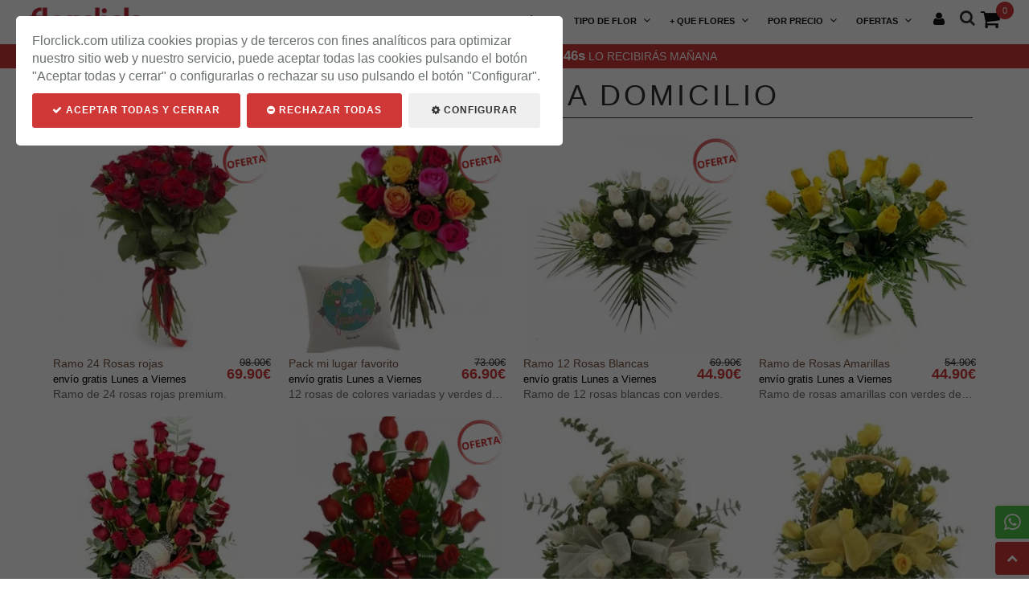

--- FILE ---
content_type: text/html; charset=UTF-8
request_url: https://www.florclick.com/floristeria-domicilio/tipo-flor/rosas
body_size: 11222
content:
<!DOCTYPE html>
<html lang="es">
<head>

	<meta charset="utf-8">
	<meta http-equiv="X-UA-Compatible" content="IE=edge">
	<meta name="viewport" content="width=device-width, initial-scale=1, maximum-scale=1" />

    
    <title> Floristería a domicilio con Ramos de Rosas. Florclick.com</title>
    <meta name="description" content=" Enviar un ramo de Rosas rojas a domicilio con la florister&iacute;a a domicilio FlorClick.com . Gran variedad de rosas de colores frescas y de calidad para enviar a domicilio">
    
    <link rel="shortcut icon" href="https://www.florclick.com/images/favicon.ico">
	<link rel="canonical" href="https://www.florclick.com/floristeria-domicilio/tipo-flor/rosas">
	
	<!-- <link rel="stylesheet preload" as="style" href="https://fonts.googleapis.com/css?family=Montserrat:400,700">
	<link rel="stylesheet preload" as="style" href="https://fonts.googleapis.com/css?family=Hind:400,500,600,700,300">
	<link rel="stylesheet preload" as="style" href="https://fonts.googleapis.com/css?family=Open+Sans:400,300,800,700,600">
	<link rel="stylesheet preload" as="style" href="https://fonts.googleapis.com/css?family=Raleway:100,300,600,700,800"> -->

	<link rel="preload" as="font" type="font/woff2" crossorigin href="https://www.florclick.com/build/fonts/fontawesome-webfont.woff2?v=4.4.0">
	
	<link rel="preload stylesheet" href="https://www.florclick.com/build/css/florclick-b68803d07e.css" as="style">

	<script>(function(w,d,s,l,i){w[l]=w[l]||[];w[l].push({'gtm.start':
new Date().getTime(),event:'gtm.js'});var f=d.getElementsByTagName(s)[0],
j=d.createElement(s),dl=l!='dataLayer'?'&l='+l:'';j.async=true;j.src=
'https://www.googletagmanager.com/gtm.js?id='+i+dl;f.parentNode.insertBefore(j,f);
})(window,document,'script','dataLayer','GTM-PV8PJCW');</script>


<script async src="https://www.googletagmanager.com/gtag/js?id=G-6Q7ZD5DDVK"></script>
<script>
    window.dataLayer = window.dataLayer || [];
    function gtag(){ dataLayer.push(arguments); }

    gtag("consent", "default", {
        analytics_storage: "denied",
        ad_storage: "denied",
        ad_user_data: "denied",
        ad_personalization: "denied",
        wait_for_update: 2000 // milliseconds
    });

    gtag('js', new Date());
    gtag('config', 'G-6Q7ZD5DDVK'); /* UA-37726958-1 */
    gtag('config', 'AW-1027549378');

    
        gtag('event', 'view_item_list', {"items":[{"item_id":1,"item_name":"Ramo 24 Rosas rojas","price":"69.90","currency":"EUR"},{"item_id":779,"item_name":"Pack mi lugar favorito ","price":"66.90","currency":"EUR"},{"item_id":15,"item_name":"Ramo 12 Rosas Blancas","price":"44.90","currency":"EUR"},{"item_id":17,"item_name":"Ramo de Rosas Amarillas","price":"44.90","currency":"EUR"},{"item_id":276,"item_name":"Centro 50 Rosas Rojas","price":"137.90","currency":"EUR"},{"item_id":30,"item_name":"Cesta 18 Rosas Rojas","price":"64.90","currency":"EUR"},{"item_id":31,"item_name":"Cesta 18 Rosas Blancas","price":"69.90","currency":"EUR"},{"item_id":33,"item_name":"Cesta 18 Rosas Amarillas","price":"64.90","currency":"EUR"},{"item_id":289,"item_name":"Caja P\u00e9talos Rojos ","price":"4.90","currency":"EUR"},{"item_id":34,"item_name":"Cesta 18 Rosas Rosa","price":"64.90","currency":"EUR"},{"item_id":290,"item_name":"Caja P\u00e9talos colores","price":"4.90","currency":"EUR"},{"item_id":299,"item_name":"Cesta 25 Rosas Variadas","price":"82.90","currency":"EUR"},{"item_id":812,"item_name":"Ramo Rosa Lilium ","price":"39.90","currency":"EUR"},{"item_id":302,"item_name":"Cesta Noruega","price":"53.90","currency":"EUR"},{"item_id":69,"item_name":"Cesta Pureza","price":"53.90","currency":"EUR"},{"item_id":353,"item_name":"Centro 12 Rosas Blancas","price":"60.90","currency":"EUR"},{"item_id":375,"item_name":"Ramo 24 Rosas Variadas","price":"71.90","currency":"EUR"},{"item_id":377,"item_name":"Capazo de Rosas Rojas","price":"49.90","currency":"EUR"},{"item_id":236,"item_name":"Centro 12 Rosas Rojas","price":"47.90","currency":"EUR"},{"item_id":304,"item_name":"Bouquet 18 rosas rojas","price":"59.90","currency":"EUR"},{"item_id":188,"item_name":"Ramo 12 Rosas Rojas","price":"44.90","currency":"EUR"},{"item_id":11,"item_name":"Ramo 6 Rosas Rojas","price":"34.90","currency":"EUR"},{"item_id":179,"item_name":"Ramo Dulzon","price":"45.90","currency":"EUR"},{"item_id":283,"item_name":"Pack Total","price":"55.90","currency":"EUR"},{"item_id":316,"item_name":"Aqua Dulce","price":"43.90","currency":"EUR"},{"item_id":350,"item_name":"Ramo  12 Rosas Variadas","price":"69.90","currency":"EUR"},{"item_id":184,"item_name":"Pack Amor","price":"52.90","currency":"EUR"},{"item_id":474,"item_name":"Bouquet 6 Rosas Blancas","price":"32.90","currency":"EUR"},{"item_id":3,"item_name":"Ramo 3 Rosas Rojas","price":"29.90","currency":"EUR"},{"item_id":24,"item_name":"Ramo Silvestre","price":"44.90","currency":"EUR"},{"item_id":80,"item_name":"Ramo Fantas\u00eda","price":"39.90","currency":"EUR"},{"item_id":82,"item_name":"Ramo White","price":"39.90","currency":"EUR"}],"item_list_name":"Rosas","item_list_id":47});
    
    
    
</script>	
</head>
<body class="wide no-page-loader">

	<!-- SERSEO Google Tag Manager (noscript) -->
<noscript><iframe src="https://www.googletagmanager.com/ns.html?id=GTM-PV8PJCW" height="0" width="0" style="display:none;visibility:hidden"></iframe></noscript>
<!-- End SERSEO Google Tag Manager (noscript) -->	<!-- connectif -->

<script async id="__cn_generic_script__49033118-e6f4-487f-9c00-edb8b3899d51">
    !function(e){
        function t(){
            if(!e.querySelector("#__cn_client_script_49033118-e6f4-487f-9c00-edb8b3899d51")){
                var t=e.createElement("script");
                t.setAttribute("src","https://cdn.connectif.cloud/eu1/client-script/49033118-e6f4-487f-9c00-edb8b3899d51");
                e.body.appendChild(t);
            }
        }
        "complete" === e.readyState || "interactive" === e.readyState ? t() : e.addEventListener("DOMContentLoaded", t);
    }(document);
</script>






<!-- fin connectif -->
	<div class="wrapper main-wrapper">

		<!-- <div id="topbar" class="topbar-fullwidth">
			<div class="container">

				<div id="logo"><a href="https://www.florclick.com" class="logo" title="Florclick"><img src="https://www.florclick.com/images/logo.png" alt="Florclick"></a></div>

								<div class="topbar-dropdown hidden-xs float-right cuenta_atras">
					Si haces tu pedido antes de					<span id="cuenta_atras">10h : 47m : 51s</span>
					lo recibirás mañana				</div>
				
				<div class="topbar-dropdown hidden-xs hidden-sm">
					<div class="title"><a onclick="$('#buscador').modal('show');" title="Buscar"><i class="ico buscar"></i><br/>Buscar</a></div>
				</div>
				<div class="topbar-dropdown hidden-xs hidden-sm hidden-md">
					<div class="title"><a href="https://www.florclick.com/ayuda" title="Ayuda"><i class="ico ayuda"></i><br/>Ayuda</a></div>
				</div>
				<div class="topbar-dropdown hidden-xs hidden-sm">
					<div class="title"><a href="https://www.florclick.com/contacto" title="Contacto"><i class="ico movil"></i> <i class="ico whatsapp"></i><br/>691 430 679</a></div>
				</div>
				<div class="topbar-dropdown hidden-xs hidden-sm hidden-md">
					<div class="title"><a href="https://www.florclick.com/contacto" title="Horario"><i class="ico horario"></i><br/>09h-14H </a></div>
				</div>
				<div class="topbar-dropdown hidden-xs hidden-sm">
					<div class="title"><a href="https://www.florclick.com/mi-cuenta" title="Mi cuenta"><i class="ico usuario"></i><br/>Inicio/Registro</a></div>
				</div>

			</div>
		</div> -->
		
		<header id="header" class="header-fullwidth header-static">
			<div id="header-wrap">
				<div class="container">
								<div class="float-right cuenta_atras">
				Si haces tu pedido antes de					<span id="cuenta_atras">10h : 47m : 51s</span>
					lo recibirás mañana				</div>
								<div id="logo"><a href="https://www.florclick.com" class="logo" title="Florclick"><img src="https://www.florclick.com/images/logo.png" alt="Florclick"></a></div>
										<div class="nav-main-menu-responsive">
												
						<button class="lines-button x"><span class="lines"></span></button>		
						<div id="shopping-cart">
							<span class="shopping-cart-items">0</span>
							<a onclick="viewShopCart(true)" title="Mi carrito"><i class="fa fa-shopping-cart"></i></a>							
						</div>
						<button class="extra" onclick="$('#buscador').modal('show');" value="Buscar"><i class="fa fa-search"></i></button>
					</div>
					
					<div class="navbar-collapse collapse main-menu-collapse navigation-wrap">
						<div class="container">
							<nav id="mainMenu" class="main-menu mega-menu pull-right">
								<ul class="main-menu nav nav-pills">
									<!-- <li class="visible-xs"><a href="https://www.florclick.com" title="Inicio">Inicio</a></li> -->

									
									                                    
                                    										<li><a href="https://www.florclick.com/floristeria-domicilio/packs-envio-flores-domicilio">Packs</a></li>
                                                                        <li class="dropdown ">
										<a class=" m-0" href="https://www.florclick.com/floristeria-domicilio/flores">Flores a domicilio <i class="fa fa-angle-down"></i></a>
										<ul class="dropdown-menu">
											                                            <li><a href="https://www.florclick.com/floristeria-domicilio/flores/mas-vendidos">Más vendidos</a></li>
                                                                                        <li><a href="https://www.florclick.com/floristeria-domicilio/flores/bouquets-y-ramos">Bouquets y Ramos</a></li>
                                                                                        <li><a href="https://www.florclick.com/floristeria-domicilio/flores/cajas-regalo">Cajas Regalo</a></li>
                                                                                        <li><a href="https://www.florclick.com/floristeria-domicilio/flores/centros-de-flores">Centros de Flores</a></li>
                                                                                        <li><a href="https://www.florclick.com/floristeria-domicilio/flores/cestas-de-flores">Cestas de Flores</a></li>
                                                                                        <li><a href="https://www.florclick.com/floristeria-domicilio/flores/flores-preservadas">Flores Preservadas</a></li>
                                            										</ul>
									</li>
                                                                        <li class="dropdown ">
										<a class=" m-0" href="https://www.florclick.com/floristeria-domicilio/plantas">Plantas <i class="fa fa-angle-down"></i></a>
										<ul class="dropdown-menu">
											                                            <li><a href="https://www.florclick.com/floristeria-domicilio/plantas/mas-vendidos">Más vendidas</a></li>
                                                                                        <li><a href="https://www.florclick.com/floristeria-domicilio/plantas/orquideas-planta">Orquídeas</a></li>
                                                                                        <li><a href="https://www.florclick.com/floristeria-domicilio/plantas/plantas-con-flores">Plantas con Flores</a></li>
                                                                                        <li><a href="https://www.florclick.com/floristeria-domicilio/plantas/plantas-verdes">Plantas Verdes</a></li>
                                            										</ul>
									</li>
                                                                        <li class="dropdown ">
										<a class=" m-0" href="https://www.florclick.com/floristeria-domicilio/ocasion">Ocasión <i class="fa fa-angle-down"></i></a>
										<ul class="dropdown-menu">
											                                            <li><a href="https://www.florclick.com/floristeria-domicilio/ocasion/san-valentin">San Valentín</a></li>
                                                                                        <li><a href="https://www.florclick.com/floristeria-domicilio/ocasion/agradecimientos">Agradecimientos</a></li>
                                                                                        <li><a href="https://www.florclick.com/floristeria-domicilio/ocasion/amor">Amor</a></li>
                                                                                        <li><a href="https://www.florclick.com/floristeria-domicilio/ocasion/boda">Boda</a></li>
                                                                                        <li><a href="https://www.florclick.com/floristeria-domicilio/ocasion/mejorate-pronto">Mejórate Pronto</a></li>
                                                                                        <li><a href="https://www.florclick.com/floristeria-domicilio/ocasion/lo-siento">Lo Siento...</a></li>
                                                                                        <li><a href="https://www.florclick.com/floristeria-domicilio/ocasion/condolencias">Condolencias</a></li>
                                                                                        <li><a href="https://www.florclick.com/floristeria-domicilio/ocasion/nacimiento">Nacimiento</a></li>
                                                                                        <li><a href="https://www.florclick.com/floristeria-domicilio/ocasion/para-el">Para Él</a></li>
                                                                                        <li><a href="https://www.florclick.com/floristeria-domicilio/ocasion/regalos-corporativos">Regalos Corporativos</a></li>
                                            										</ul>
									</li>
                                                                        <li class="dropdown ">
										<a class=" m-0" href="https://www.florclick.com/floristeria-domicilio/tipo-flor">TIpo de Flor <i class="fa fa-angle-down"></i></a>
										<ul class="dropdown-menu">
											                                            <li><a href="https://www.florclick.com/floristeria-domicilio/tipo-flor/tulipanes">Tulipanes</a></li>
                                                                                        <li><a href="https://www.florclick.com/floristeria-domicilio/tipo-flor/rosas">Rosas</a></li>
                                                                                        <li><a href="https://www.florclick.com/floristeria-domicilio/tipo-flor/silvestre">Silvestre</a></li>
                                                                                        <li><a href="https://www.florclick.com/floristeria-domicilio/tipo-flor/margaritas">Margaritas</a></li>
                                                                                        <li><a href="https://www.florclick.com/floristeria-domicilio/tipo-flor/gerberas">Gerberas</a></li>
                                                                                        <li><a href="https://www.florclick.com/floristeria-domicilio/tipo-flor/lirios">Liliums</a></li>
                                                                                        <li><a href="https://www.florclick.com/floristeria-domicilio/tipo-flor/orquideas">Orquideas</a></li>
                                            										</ul>
									</li>
                                                                        <li class="dropdown ">
										<a class=" m-0" href="https://www.florclick.com/floristeria-domicilio/mas-que-flores">+ Que Flores <i class="fa fa-angle-down"></i></a>
										<ul class="dropdown-menu">
											                                            <li><a href="https://www.florclick.com/floristeria-domicilio/mas-que-flores/mas-vendidos">Más vendidos</a></li>
                                                                                        <li><a href="https://www.florclick.com/floristeria-domicilio/mas-que-flores/bombones">Bombones</a></li>
                                                                                        <li><a href="https://www.florclick.com/floristeria-domicilio/mas-que-flores/peluches">Peluches</a></li>
                                                                                        <li><a href="https://www.florclick.com/floristeria-domicilio/mas-que-flores/tartas-de-panales">Tartas de Pañales</a></li>
                                                                                        <li><a href="https://www.florclick.com/floristeria-domicilio/mas-que-flores/tazas">Tazas</a></li>
                                                                                        <li><a href="https://www.florclick.com/floristeria-domicilio/mas-que-flores/cojines">Cojines</a></li>
                                            										</ul>
									</li>
                                                                        <li class="dropdown hidden-md">
										<a class=" m-0" href="#">Por Precio <i class="fa fa-angle-down"></i></a>
										<ul class="dropdown-menu">
											                                            <li><a href="https://www.florclick.com/floristeria-domicilio/por-precio/menos-de-12-euros">Menos de 12€</a></li>
                                                                                        <li><a href="https://www.florclick.com/floristeria-domicilio/por-precio/de-20-euros-a-30-euros">De 20€ a 30€</a></li>
                                                                                        <li><a href="https://www.florclick.com/floristeria-domicilio/por-precio/de-30-euros-a-45-euros">De 30€ a 45€</a></li>
                                                                                        <li><a href="https://www.florclick.com/floristeria-domicilio/por-precio/de-45-euros-a-60-euros">De 45€ a 60€</a></li>
                                                                                        <li><a href="https://www.florclick.com/floristeria-domicilio/por-precio/mas-de-60-euros">Más de 60€</a></li>
                                            										</ul>
									</li>
                                                                        <li class="dropdown ">
										<a class=" m-0" href="https://www.florclick.com/floristeria-domicilio/ofertas_especiales">Ofertas <i class="fa fa-angle-down"></i></a>
										<ul class="dropdown-menu">
											                                            <li><a href="https://www.florclick.com/floristeria-domicilio/ofertas_especiales/ofertas">OFERTAS</a></li>
                                            										</ul>
									</li>
                                    
									<li class="visible-xs" ><a href="https://www.florclick.com/mi-cuenta">Inicio/Registro</a></li>
									<!-- <li class="visible-xs"><a href="tel:">¿Dudas? ¡Llámanos! <i class="fa fa-phone"></i></a></li>
									<li class="visible-xs"><a href="https://www.florclick.com/contacto">Contacto</a></li> -->
									<li class="hidden-sm hidden-xs" >
										
											<a href="https://www.florclick.com/mi-cuenta"><i style="font-size:18px" class="fa fa-user"></i></a>
										
									</li>
									<li class="hidden-sm hidden-xs" id="buscar" onclick="$('#buscador').modal('show');"><i class="fa fa-search"></i></li>
									<li class="hidden-sm hidden-xs">
										<div id="shopping-cart">
											<span class="shopping-cart-items">0</span>
											<a onclick="viewShopCart(true)"><i class="fa fa-shopping-cart"></i></a>
										</div>
									</li>

								</ul>
								<div class="clear"></div>
							</nav>
						</div>
					</div>
					<!--END: NAVIGATION-->
				</div>
			</div>
		</header>
		<!-- END: HEADER -->
		<div id="carrito-home">
			<div class="title-shopcart ">
				Mi carrito				<button type="button" onclick="viewShopCart(false)" class="float-right btn-white rounded btn btn-xs">Seguir comprando</button>
			</div>
			<div class="shopcart-contents">
				
			</div>
		</div>

		<div class="modal fade" id="buscador" tabindex="-1" role="modal" aria-hidden="true">
			<div class="modal-dialog modal-lg">
				<div class="modal-content">

					<div class="modal-body">

						<button aria-hidden="true" data-dismiss="modal" class="close" type="button">×</button>
						<p class="modal-title buscar">Encuentra tus flores</p>

						<form action="https://www.florclick.com/floristeria-domicilio/resultados-busqueda" method="post" onsubmit="return validar_busqueda(this)">
							<input type="hidden" name="_token" value="RTUxW1TaTTDboD02FJt7yiLZDQCt7I8LzjHNwDAf">
							<div class="input-group">
								<input type="text" class="form-control buscar" name="buscar">
								<span class="input-group-btn"><button type="submit" class="btn btn-primary btn-florclick m-r-0"><i class="fa fa-search"></i></button></span>
								<input type="submit" class="display_none" value="app.buscar">
							</div>
						</form>

					</div>
				</div>
			</div>
		</div>

		

<!-- <div class="container-fluid titulo test" style="background-image: url('https://www.florclick.com/menus/tipo-flor-5f6c738363bc9.jpg')">
	<div class="row text-center">
		<div class="page-title col-md-12">
			<h1>RAMOS DE ROSAS A DOMICILIO</h1>
					</div>
	</div>
</div> -->


<section>

	<div class="container">

		<h1 class="subcategoria_h2 text-center">RAMOS DE ROSAS A DOMICILIO</h1>

		<!--Product list-->
		<div class="shop mosaico una-columna">
			<div class="row">

								<div class="col-md-3   col-xs-6">
	<div class="product mosaico" onclick="document.location.href='https://www.florclick.com/floristeria-domicilio/ramo-24-rosas-rojas.html'" id="producto_1">
		<div class="product-image">
						<a href="https://www.florclick.com/floristeria-domicilio/ramo-24-rosas-rojas.html" title="">
				<picture>
					<source type="image/webp" srcset="https://www.florclick.com/productos/ramo-24-rosas-rojas-275-fit-618b698b2ca8d.jpg.webp"> 
					<img loading="lazy" alt="Ramo 24 Rosas rojas" src="https://www.florclick.com/productos/ramo-24-rosas-rojas-275-fit-618b698b2ca8d.jpg">
				</picture>
			</a>
						 <div class="badges">
			
								<span class="oferta">Oferta</span>
								<!-- 				<span class="portes_gratis">Portes gratis</span>
				 -->
			</div> 
		</div>
		<div class="product-description-2 p-0">
			<div class="row m-0 p-0">
				
				<div class="col-xs-9 m-0 p-0 ">
					<div class="p-title ">Ramo 24 Rosas rojas</div>
					
					<div class="p-envio ">envío gratis Lunes a Viernes</div>					
				</div>
				<div class="col-xs-3 text-right p-0">
					<div class="p-recomendado">98.00€</div>					<div class="p-price">69.90€</div>
					
				</div>
			</div>
			<div class="col-xs-12  p-0 p-description truncate hidden-xs">
				Ramo de 24 rosas rojas premium.			</div>
		
		</div>
		
	</div>
	<div class="cn_product_searched" style="display:none;">
    <span class="url">{{ \URL::action('Front\Catalogo@getProducto', ['slug_producto' => $producto->slug]) }}</span>
    <span class="product_id">{{ $producto->id }}</span>
	<span class="name">{{ $producto->nombre }}</span>
	<span class="unit_price">{{ $producto->pvp() }}</span>
</div></div>
												<div class="col-md-3   col-xs-6">
	<div class="product mosaico" onclick="document.location.href='https://www.florclick.com/floristeria-domicilio/pack-mi-lugar-favorito.html'" id="producto_779">
		<div class="product-image">
						<a href="https://www.florclick.com/floristeria-domicilio/pack-mi-lugar-favorito.html" title="">
				<picture>
					<source type="image/webp" srcset="https://www.florclick.com/productos/pack-mi-lugar-favorito-275-fit-5ff2c41049a7f.jpg.webp"> 
					<img loading="lazy" alt="Pack mi lugar favorito " src="https://www.florclick.com/productos/pack-mi-lugar-favorito-275-fit-5ff2c41049a7f.jpg">
				</picture>
			</a>
						 <div class="badges">
			
								<span class="oferta">Oferta</span>
								<!-- 				<span class="portes_gratis">Portes gratis</span>
				 -->
			</div> 
		</div>
		<div class="product-description-2 p-0">
			<div class="row m-0 p-0">
				
				<div class="col-xs-9 m-0 p-0 ">
					<div class="p-title ">Pack mi lugar favorito </div>
					
					<div class="p-envio ">envío gratis Lunes a Viernes</div>					
				</div>
				<div class="col-xs-3 text-right p-0">
					<div class="p-recomendado">73.00€</div>					<div class="p-price">66.90€</div>
					
				</div>
			</div>
			<div class="col-xs-12  p-0 p-description truncate hidden-xs">
				12 rosas de colores variadas y verdes decorativo + cojín			</div>
		
		</div>
		
	</div>
	<div class="cn_product_searched" style="display:none;">
    <span class="url">{{ \URL::action('Front\Catalogo@getProducto', ['slug_producto' => $producto->slug]) }}</span>
    <span class="product_id">{{ $producto->id }}</span>
	<span class="name">{{ $producto->nombre }}</span>
	<span class="unit_price">{{ $producto->pvp() }}</span>
</div></div>
												<div class="col-md-3   col-xs-6">
	<div class="product mosaico" onclick="document.location.href='https://www.florclick.com/floristeria-domicilio/ramo-12-rosas-blancas.html'" id="producto_15">
		<div class="product-image">
						<a href="https://www.florclick.com/floristeria-domicilio/ramo-12-rosas-blancas.html" title="">
				<picture>
					<source type="image/webp" srcset="https://www.florclick.com/productos/ramo-12-rosas-blancas-275-fit-5f6c8f312b6fa.jpg.webp"> 
					<img loading="lazy" alt="Ramo 12 Rosas Blancas" src="https://www.florclick.com/productos/ramo-12-rosas-blancas-275-fit-5f6c8f312b6fa.jpg">
				</picture>
			</a>
						 <div class="badges">
			
								<span class="oferta">Oferta</span>
								<!-- 				<span class="portes_gratis">Portes gratis</span>
				 -->
			</div> 
		</div>
		<div class="product-description-2 p-0">
			<div class="row m-0 p-0">
				
				<div class="col-xs-9 m-0 p-0 ">
					<div class="p-title ">Ramo 12 Rosas Blancas</div>
					
					<div class="p-envio ">envío gratis Lunes a Viernes</div>					
				</div>
				<div class="col-xs-3 text-right p-0">
					<div class="p-recomendado">69.90€</div>					<div class="p-price">44.90€</div>
					
				</div>
			</div>
			<div class="col-xs-12  p-0 p-description truncate hidden-xs">
				Ramo de 12 rosas blancas con verdes.			</div>
		
		</div>
		
	</div>
	<div class="cn_product_searched" style="display:none;">
    <span class="url">{{ \URL::action('Front\Catalogo@getProducto', ['slug_producto' => $producto->slug]) }}</span>
    <span class="product_id">{{ $producto->id }}</span>
	<span class="name">{{ $producto->nombre }}</span>
	<span class="unit_price">{{ $producto->pvp() }}</span>
</div></div>
												<div class="col-md-3   col-xs-6">
	<div class="product mosaico" onclick="document.location.href='https://www.florclick.com/floristeria-domicilio/ramo-de-12-rosas-amarillas.html'" id="producto_17">
		<div class="product-image">
						<a href="https://www.florclick.com/floristeria-domicilio/ramo-de-12-rosas-amarillas.html" title="">
				<picture>
					<source type="image/webp" srcset="https://www.florclick.com/productos/ramo-de-12-rosas-amarillas-275-fit-5ff985ae64524.jpg.webp"> 
					<img loading="lazy" alt="Ramo de Rosas Amarillas" src="https://www.florclick.com/productos/ramo-de-12-rosas-amarillas-275-fit-5ff985ae64524.jpg">
				</picture>
			</a>
						 <div class="badges">
			
								<!-- 				<span class="portes_gratis">Portes gratis</span>
				 -->
			</div> 
		</div>
		<div class="product-description-2 p-0">
			<div class="row m-0 p-0">
				
				<div class="col-xs-9 m-0 p-0 ">
					<div class="p-title ">Ramo de Rosas Amarillas</div>
					
					<div class="p-envio ">envío gratis Lunes a Viernes</div>					
				</div>
				<div class="col-xs-3 text-right p-0">
					<div class="p-recomendado">54.90€</div>					<div class="p-price">44.90€</div>
					
				</div>
			</div>
			<div class="col-xs-12  p-0 p-description truncate hidden-xs">
				Ramo de rosas amarillas con verdes decorativos.			</div>
		
		</div>
		
	</div>
	<div class="cn_product_searched" style="display:none;">
    <span class="url">{{ \URL::action('Front\Catalogo@getProducto', ['slug_producto' => $producto->slug]) }}</span>
    <span class="product_id">{{ $producto->id }}</span>
	<span class="name">{{ $producto->nombre }}</span>
	<span class="unit_price">{{ $producto->pvp() }}</span>
</div></div>
				</div><div class="row">								<div class="col-md-3   col-xs-6">
	<div class="product mosaico" onclick="document.location.href='https://www.florclick.com/floristeria-domicilio/centro-50-rosas-rojas.html'" id="producto_276">
		<div class="product-image">
						<a href="https://www.florclick.com/floristeria-domicilio/centro-50-rosas-rojas.html" title="">
				<picture>
					<source type="image/webp" srcset="https://www.florclick.com/productos/centro-50-rosas-rojas-275-fit-6017d9660af5e.jpg.webp"> 
					<img loading="lazy" alt="Centro 50 Rosas Rojas" src="https://www.florclick.com/productos/centro-50-rosas-rojas-275-fit-6017d9660af5e.jpg">
				</picture>
			</a>
						 <div class="badges">
			
								<!-- 				<span class="portes_gratis">Portes gratis</span>
				 -->
			</div> 
		</div>
		<div class="product-description-2 p-0">
			<div class="row m-0 p-0">
				
				<div class="col-xs-9 m-0 p-0 ">
					<div class="p-title ">Centro 50 Rosas Rojas</div>
					
					<div class="p-envio ">envío gratis Lunes a Viernes</div>					
				</div>
				<div class="col-xs-3 text-right p-0">
					<div class="p-recomendado">200.00€</div>					<div class="p-price">137.90€</div>
					
				</div>
			</div>
			<div class="col-xs-12  p-0 p-description truncate hidden-xs">
				Centro de 50 rosas rojas en elegante diseño piramidal.			</div>
		
		</div>
		
	</div>
	<div class="cn_product_searched" style="display:none;">
    <span class="url">{{ \URL::action('Front\Catalogo@getProducto', ['slug_producto' => $producto->slug]) }}</span>
    <span class="product_id">{{ $producto->id }}</span>
	<span class="name">{{ $producto->nombre }}</span>
	<span class="unit_price">{{ $producto->pvp() }}</span>
</div></div>
												<div class="col-md-3   col-xs-6">
	<div class="product mosaico" onclick="document.location.href='https://www.florclick.com/floristeria-domicilio/cesta-18-rosas-rojas.html'" id="producto_30">
		<div class="product-image">
						<a href="https://www.florclick.com/floristeria-domicilio/cesta-18-rosas-rojas.html" title="">
				<picture>
					<source type="image/webp" srcset="https://www.florclick.com/productos/cesta-18-rosas-rojas-275-fit-5f6c8f321fd9d.jpg.webp"> 
					<img loading="lazy" alt="Cesta 18 Rosas Rojas" src="https://www.florclick.com/productos/cesta-18-rosas-rojas-275-fit-5f6c8f321fd9d.jpg">
				</picture>
			</a>
						 <div class="badges">
			
								<span class="oferta">Oferta</span>
								<!-- 				<span class="portes_gratis">Portes gratis</span>
				 -->
			</div> 
		</div>
		<div class="product-description-2 p-0">
			<div class="row m-0 p-0">
				
				<div class="col-xs-9 m-0 p-0 ">
					<div class="p-title ">Cesta 18 Rosas Rojas</div>
					
					<div class="p-envio ">envío gratis Lunes a Viernes</div>					
				</div>
				<div class="col-xs-3 text-right p-0">
					<div class="p-recomendado">89.90€</div>					<div class="p-price">64.90€</div>
					
				</div>
			</div>
			<div class="col-xs-12  p-0 p-description truncate hidden-xs">
				Cesta con 18 rosas rojas frescas y verdes.			</div>
		
		</div>
		
	</div>
	<div class="cn_product_searched" style="display:none;">
    <span class="url">{{ \URL::action('Front\Catalogo@getProducto', ['slug_producto' => $producto->slug]) }}</span>
    <span class="product_id">{{ $producto->id }}</span>
	<span class="name">{{ $producto->nombre }}</span>
	<span class="unit_price">{{ $producto->pvp() }}</span>
</div></div>
												<div class="col-md-3   col-xs-6">
	<div class="product mosaico" onclick="document.location.href='https://www.florclick.com/floristeria-domicilio/cesta-18-rosas-blancas.html'" id="producto_31">
		<div class="product-image">
						<a href="https://www.florclick.com/floristeria-domicilio/cesta-18-rosas-blancas.html" title="">
				<picture>
					<source type="image/webp" srcset="https://www.florclick.com/productos/cesta-18-rosas-blancas-275-fit-5f6c8f322fdf6.jpg.webp"> 
					<img loading="lazy" alt="Cesta 18 Rosas Blancas" src="https://www.florclick.com/productos/cesta-18-rosas-blancas-275-fit-5f6c8f322fdf6.jpg">
				</picture>
			</a>
						 <div class="badges">
			
								<!-- 				<span class="portes_gratis">Portes gratis</span>
				 -->
			</div> 
		</div>
		<div class="product-description-2 p-0">
			<div class="row m-0 p-0">
				
				<div class="col-xs-9 m-0 p-0 ">
					<div class="p-title ">Cesta 18 Rosas Blancas</div>
					
					<div class="p-envio ">envío gratis Lunes a Viernes</div>					
				</div>
				<div class="col-xs-3 text-right p-0">
					<div class="p-recomendado">79.90€</div>					<div class="p-price">69.90€</div>
					
				</div>
			</div>
			<div class="col-xs-12  p-0 p-description truncate hidden-xs">
				Cesta de 18 rosas blancas con verdes decorativos.			</div>
		
		</div>
		
	</div>
	<div class="cn_product_searched" style="display:none;">
    <span class="url">{{ \URL::action('Front\Catalogo@getProducto', ['slug_producto' => $producto->slug]) }}</span>
    <span class="product_id">{{ $producto->id }}</span>
	<span class="name">{{ $producto->nombre }}</span>
	<span class="unit_price">{{ $producto->pvp() }}</span>
</div></div>
												<div class="col-md-3   col-xs-6">
	<div class="product mosaico" onclick="document.location.href='https://www.florclick.com/floristeria-domicilio/cesta-18-rosas-amarillas.html'" id="producto_33">
		<div class="product-image">
						<a href="https://www.florclick.com/floristeria-domicilio/cesta-18-rosas-amarillas.html" title="">
				<picture>
					<source type="image/webp" srcset="https://www.florclick.com/productos/cesta-18-rosas-amarillas-275-fit-5f6c8f32475ab.jpg.webp"> 
					<img loading="lazy" alt="Cesta 18 Rosas Amarillas" src="https://www.florclick.com/productos/cesta-18-rosas-amarillas-275-fit-5f6c8f32475ab.jpg">
				</picture>
			</a>
						 <div class="badges">
			
								<!-- 				<span class="portes_gratis">Portes gratis</span>
				 -->
			</div> 
		</div>
		<div class="product-description-2 p-0">
			<div class="row m-0 p-0">
				
				<div class="col-xs-9 m-0 p-0 ">
					<div class="p-title ">Cesta 18 Rosas Amarillas</div>
					
					<div class="p-envio ">envío gratis Lunes a Viernes</div>					
				</div>
				<div class="col-xs-3 text-right p-0">
					<div class="p-recomendado">79.90€</div>					<div class="p-price">64.90€</div>
					
				</div>
			</div>
			<div class="col-xs-12  p-0 p-description truncate hidden-xs">
				18 Rosas Amarillas con verdes decorativos en cesta de mimbre			</div>
		
		</div>
		
	</div>
	<div class="cn_product_searched" style="display:none;">
    <span class="url">{{ \URL::action('Front\Catalogo@getProducto', ['slug_producto' => $producto->slug]) }}</span>
    <span class="product_id">{{ $producto->id }}</span>
	<span class="name">{{ $producto->nombre }}</span>
	<span class="unit_price">{{ $producto->pvp() }}</span>
</div></div>
				</div><div class="row">								<div class="col-md-3   col-xs-6">
	<div class="product mosaico" onclick="document.location.href='https://www.florclick.com/floristeria-domicilio/caja-petalos-rojos.html'" id="producto_289">
		<div class="product-image">
						<a href="https://www.florclick.com/floristeria-domicilio/caja-petalos-rojos.html" title="">
				<picture>
					<source type="image/webp" srcset="https://www.florclick.com/productos/caja-petalos-rojos-275-fit-5f6c8f4b2e99f.jpg.webp"> 
					<img loading="lazy" alt="Caja Pétalos Rojos " src="https://www.florclick.com/productos/caja-petalos-rojos-275-fit-5f6c8f4b2e99f.jpg">
				</picture>
			</a>
						 <div class="badges">
			
								<!--  -->
			</div> 
		</div>
		<div class="product-description-2 p-0">
			<div class="row m-0 p-0">
				
				<div class="col-xs-9 m-0 p-0 ">
					<div class="p-title ">Caja Pétalos Rojos </div>
					
										
				</div>
				<div class="col-xs-3 text-right p-0">
					<div class="p-recomendado">11.00€</div>					<div class="p-price">4.90€</div>
					
				</div>
			</div>
			<div class="col-xs-12  p-0 p-description truncate hidden-xs">
				Caja de pétalos de rosa roja natural.			</div>
		
		</div>
		
	</div>
	<div class="cn_product_searched" style="display:none;">
    <span class="url">{{ \URL::action('Front\Catalogo@getProducto', ['slug_producto' => $producto->slug]) }}</span>
    <span class="product_id">{{ $producto->id }}</span>
	<span class="name">{{ $producto->nombre }}</span>
	<span class="unit_price">{{ $producto->pvp() }}</span>
</div></div>
												<div class="col-md-3   col-xs-6">
	<div class="product mosaico" onclick="document.location.href='https://www.florclick.com/floristeria-domicilio/cesta-18-rosas-rosa.html'" id="producto_34">
		<div class="product-image">
						<a href="https://www.florclick.com/floristeria-domicilio/cesta-18-rosas-rosa.html" title="">
				<picture>
					<source type="image/webp" srcset="https://www.florclick.com/productos/cesta-18-rosas-rosa-275-fit-606ee9a7ceae9.jpg.webp"> 
					<img loading="lazy" alt="Cesta 18 Rosas Rosa" src="https://www.florclick.com/productos/cesta-18-rosas-rosa-275-fit-606ee9a7ceae9.jpg">
				</picture>
			</a>
						 <div class="badges">
			
								<!-- 				<span class="portes_gratis">Portes gratis</span>
				 -->
			</div> 
		</div>
		<div class="product-description-2 p-0">
			<div class="row m-0 p-0">
				
				<div class="col-xs-9 m-0 p-0 ">
					<div class="p-title ">Cesta 18 Rosas Rosa</div>
					
					<div class="p-envio ">envío gratis Lunes a Viernes</div>					
				</div>
				<div class="col-xs-3 text-right p-0">
					<div class="p-recomendado">79.90€</div>					<div class="p-price">64.90€</div>
					
				</div>
			</div>
			<div class="col-xs-12  p-0 p-description truncate hidden-xs">
				Cesta de 18 rosas rosa con verdes decorativos.			</div>
		
		</div>
		
	</div>
	<div class="cn_product_searched" style="display:none;">
    <span class="url">{{ \URL::action('Front\Catalogo@getProducto', ['slug_producto' => $producto->slug]) }}</span>
    <span class="product_id">{{ $producto->id }}</span>
	<span class="name">{{ $producto->nombre }}</span>
	<span class="unit_price">{{ $producto->pvp() }}</span>
</div></div>
												<div class="col-md-3   col-xs-6">
	<div class="product mosaico" onclick="document.location.href='https://www.florclick.com/floristeria-domicilio/caja-petalos-colores.html'" id="producto_290">
		<div class="product-image">
						<a href="https://www.florclick.com/floristeria-domicilio/caja-petalos-colores.html" title="">
				<picture>
					<source type="image/webp" srcset="https://www.florclick.com/productos/caja-petalos-colores-275-fit-5f6c8f4b430e7.jpg.webp"> 
					<img loading="lazy" alt="Caja Pétalos colores" src="https://www.florclick.com/productos/caja-petalos-colores-275-fit-5f6c8f4b430e7.jpg">
				</picture>
			</a>
						 <div class="badges">
			
								<!--  -->
			</div> 
		</div>
		<div class="product-description-2 p-0">
			<div class="row m-0 p-0">
				
				<div class="col-xs-9 m-0 p-0 ">
					<div class="p-title ">Caja Pétalos colores</div>
					
										
				</div>
				<div class="col-xs-3 text-right p-0">
					<div class="p-recomendado">11.00€</div>					<div class="p-price">4.90€</div>
					
				</div>
			</div>
			<div class="col-xs-12  p-0 p-description truncate hidden-xs">
				Caja de pétalos naturales de colores variados.			</div>
		
		</div>
		
	</div>
	<div class="cn_product_searched" style="display:none;">
    <span class="url">{{ \URL::action('Front\Catalogo@getProducto', ['slug_producto' => $producto->slug]) }}</span>
    <span class="product_id">{{ $producto->id }}</span>
	<span class="name">{{ $producto->nombre }}</span>
	<span class="unit_price">{{ $producto->pvp() }}</span>
</div></div>
												<div class="col-md-3   col-xs-6">
	<div class="product mosaico" onclick="document.location.href='https://www.florclick.com/floristeria-domicilio/cesta-25-rosas-variadas.html'" id="producto_299">
		<div class="product-image">
						<a href="https://www.florclick.com/floristeria-domicilio/cesta-25-rosas-variadas.html" title="">
				<picture>
					<source type="image/webp" srcset="https://www.florclick.com/productos/cesta-25-rosas-variadas-275-fit-5f6c8f4bd1473.jpg.webp"> 
					<img loading="lazy" alt="Cesta 25 Rosas Variadas" src="https://www.florclick.com/productos/cesta-25-rosas-variadas-275-fit-5f6c8f4bd1473.jpg">
				</picture>
			</a>
						 <div class="badges">
			
								<!-- 				<span class="portes_gratis">Portes gratis</span>
				 -->
			</div> 
		</div>
		<div class="product-description-2 p-0">
			<div class="row m-0 p-0">
				
				<div class="col-xs-9 m-0 p-0 ">
					<div class="p-title ">Cesta 25 Rosas Variadas</div>
					
					<div class="p-envio ">envío gratis Lunes a Viernes</div>					
				</div>
				<div class="col-xs-3 text-right p-0">
					<div class="p-recomendado">95.00€</div>					<div class="p-price">82.90€</div>
					
				</div>
			</div>
			<div class="col-xs-12  p-0 p-description truncate hidden-xs">
				Cesta de 25 rosas variadas con verdes decorativos.			</div>
		
		</div>
		
	</div>
	<div class="cn_product_searched" style="display:none;">
    <span class="url">{{ \URL::action('Front\Catalogo@getProducto', ['slug_producto' => $producto->slug]) }}</span>
    <span class="product_id">{{ $producto->id }}</span>
	<span class="name">{{ $producto->nombre }}</span>
	<span class="unit_price">{{ $producto->pvp() }}</span>
</div></div>
				</div><div class="row">								<div class="col-md-3   col-xs-6">
	<div class="product mosaico" onclick="document.location.href='https://www.florclick.com/floristeria-domicilio/Ramo-rosa-lilium.html'" id="producto_812">
		<div class="product-image">
						<a href="https://www.florclick.com/floristeria-domicilio/Ramo-rosa-lilium.html" title="">
				<picture>
					<source type="image/webp" srcset="https://www.florclick.com/productos/Ramo-rosa-lilium-275-fit-60c71eb32aaa4.jpg.webp"> 
					<img loading="lazy" alt="Ramo Rosa Lilium " src="https://www.florclick.com/productos/Ramo-rosa-lilium-275-fit-60c71eb32aaa4.jpg">
				</picture>
			</a>
						 <div class="badges">
			
								<!-- 				<span class="portes_gratis">Portes gratis</span>
				 -->
			</div> 
		</div>
		<div class="product-description-2 p-0">
			<div class="row m-0 p-0">
				
				<div class="col-xs-9 m-0 p-0 ">
					<div class="p-title ">Ramo Rosa Lilium </div>
					
					<div class="p-envio ">envío gratis Lunes a Viernes</div>					
				</div>
				<div class="col-xs-3 text-right p-0">
					<div class="p-recomendado">54.90€</div>					<div class="p-price">39.90€</div>
					
				</div>
			</div>
			<div class="col-xs-12  p-0 p-description truncate hidden-xs">
				Ramo de rosas rojas y lilium blanco.

			</div>
		
		</div>
		
	</div>
	<div class="cn_product_searched" style="display:none;">
    <span class="url">{{ \URL::action('Front\Catalogo@getProducto', ['slug_producto' => $producto->slug]) }}</span>
    <span class="product_id">{{ $producto->id }}</span>
	<span class="name">{{ $producto->nombre }}</span>
	<span class="unit_price">{{ $producto->pvp() }}</span>
</div></div>
												<div class="col-md-3   col-xs-6">
	<div class="product mosaico" onclick="document.location.href='https://www.florclick.com/floristeria-domicilio/cesta-noruega.html'" id="producto_302">
		<div class="product-image">
						<a href="https://www.florclick.com/floristeria-domicilio/cesta-noruega.html" title="">
				<picture>
					<source type="image/webp" srcset="https://www.florclick.com/productos/cesta-noruega-275-fit-606edc3932ac6.jpg.webp"> 
					<img loading="lazy" alt="Cesta Noruega" src="https://www.florclick.com/productos/cesta-noruega-275-fit-606edc3932ac6.jpg">
				</picture>
			</a>
						 <div class="badges">
			
								<!-- 				<span class="portes_gratis">Portes gratis</span>
				 -->
			</div> 
		</div>
		<div class="product-description-2 p-0">
			<div class="row m-0 p-0">
				
				<div class="col-xs-9 m-0 p-0 ">
					<div class="p-title ">Cesta Noruega</div>
					
					<div class="p-envio ">envío gratis Lunes a Viernes</div>					
				</div>
				<div class="col-xs-3 text-right p-0">
					<div class="p-recomendado">69.90€</div>					<div class="p-price">53.90€</div>
					
				</div>
			</div>
			<div class="col-xs-12  p-0 p-description truncate hidden-xs">
				Cesta de flores frescas en tonos blancos y rosados.			</div>
		
		</div>
		
	</div>
	<div class="cn_product_searched" style="display:none;">
    <span class="url">{{ \URL::action('Front\Catalogo@getProducto', ['slug_producto' => $producto->slug]) }}</span>
    <span class="product_id">{{ $producto->id }}</span>
	<span class="name">{{ $producto->nombre }}</span>
	<span class="unit_price">{{ $producto->pvp() }}</span>
</div></div>
												<div class="col-md-3   col-xs-6">
	<div class="product mosaico" onclick="document.location.href='https://www.florclick.com/floristeria-domicilio/cesta-pureza.html'" id="producto_69">
		<div class="product-image">
						<a href="https://www.florclick.com/floristeria-domicilio/cesta-pureza.html" title="">
				<picture>
					<source type="image/webp" srcset="https://www.florclick.com/productos/cesta-pureza-275-fit-5f6c8f34cb684.jpg.webp"> 
					<img loading="lazy" alt="Cesta Pureza" src="https://www.florclick.com/productos/cesta-pureza-275-fit-5f6c8f34cb684.jpg">
				</picture>
			</a>
						 <div class="badges">
			
								<!-- 				<span class="portes_gratis">Portes gratis</span>
				 -->
			</div> 
		</div>
		<div class="product-description-2 p-0">
			<div class="row m-0 p-0">
				
				<div class="col-xs-9 m-0 p-0 ">
					<div class="p-title ">Cesta Pureza</div>
					
					<div class="p-envio ">envío gratis Lunes a Viernes</div>					
				</div>
				<div class="col-xs-3 text-right p-0">
					<div class="p-recomendado">64.90€</div>					<div class="p-price">53.90€</div>
					
				</div>
			</div>
			<div class="col-xs-12  p-0 p-description truncate hidden-xs">
				Cesta de flores blancas con gerberas, liliums y rosas.			</div>
		
		</div>
		
	</div>
	<div class="cn_product_searched" style="display:none;">
    <span class="url">{{ \URL::action('Front\Catalogo@getProducto', ['slug_producto' => $producto->slug]) }}</span>
    <span class="product_id">{{ $producto->id }}</span>
	<span class="name">{{ $producto->nombre }}</span>
	<span class="unit_price">{{ $producto->pvp() }}</span>
</div></div>
												<div class="col-md-3   col-xs-6">
	<div class="product mosaico" onclick="document.location.href='https://www.florclick.com/floristeria-domicilio/centro-12-rosas-blancas.html'" id="producto_353">
		<div class="product-image">
						<a href="https://www.florclick.com/floristeria-domicilio/centro-12-rosas-blancas.html" title="">
				<picture>
					<source type="image/webp" srcset="https://www.florclick.com/productos/centro-12-rosas-blancas-275-fit-609a66713f6c4.jpg.webp"> 
					<img loading="lazy" alt="Centro 12 Rosas Blancas" src="https://www.florclick.com/productos/centro-12-rosas-blancas-275-fit-609a66713f6c4.jpg">
				</picture>
			</a>
						 <div class="badges">
			
								<span class="oferta">Oferta</span>
								<!-- 				<span class="portes_gratis">Portes gratis</span>
				 -->
			</div> 
		</div>
		<div class="product-description-2 p-0">
			<div class="row m-0 p-0">
				
				<div class="col-xs-9 m-0 p-0 ">
					<div class="p-title ">Centro 12 Rosas Blancas</div>
					
					<div class="p-envio ">envío gratis Lunes a Viernes</div>					
				</div>
				<div class="col-xs-3 text-right p-0">
					<div class="p-recomendado">69.90€</div>					<div class="p-price">60.90€</div>
					
				</div>
			</div>
			<div class="col-xs-12  p-0 p-description truncate hidden-xs">
				Centro de 12 rosas blancas en diseño piramidal.			</div>
		
		</div>
		
	</div>
	<div class="cn_product_searched" style="display:none;">
    <span class="url">{{ \URL::action('Front\Catalogo@getProducto', ['slug_producto' => $producto->slug]) }}</span>
    <span class="product_id">{{ $producto->id }}</span>
	<span class="name">{{ $producto->nombre }}</span>
	<span class="unit_price">{{ $producto->pvp() }}</span>
</div></div>
				</div><div class="row">								<div class="col-md-3   col-xs-6">
	<div class="product mosaico" onclick="document.location.href='https://www.florclick.com/floristeria-domicilio/ramo-24-rosas-variadas.html'" id="producto_375">
		<div class="product-image">
						<a href="https://www.florclick.com/floristeria-domicilio/ramo-24-rosas-variadas.html" title="">
				<picture>
					<source type="image/webp" srcset="https://www.florclick.com/productos/ramo-24-rosas-variadas-275-fit-5f6c8f524a49d.jpg.webp"> 
					<img loading="lazy" alt="Ramo 24 Rosas Variadas" src="https://www.florclick.com/productos/ramo-24-rosas-variadas-275-fit-5f6c8f524a49d.jpg">
				</picture>
			</a>
						 <div class="badges">
			
								<!-- 				<span class="portes_gratis">Portes gratis</span>
				 -->
			</div> 
		</div>
		<div class="product-description-2 p-0">
			<div class="row m-0 p-0">
				
				<div class="col-xs-9 m-0 p-0 ">
					<div class="p-title ">Ramo 24 Rosas Variadas</div>
					
					<div class="p-envio ">envío gratis Lunes a Viernes</div>					
				</div>
				<div class="col-xs-3 text-right p-0">
					<div class="p-recomendado">89.00€</div>					<div class="p-price">71.90€</div>
					
				</div>
			</div>
			<div class="col-xs-12  p-0 p-description truncate hidden-xs">
				Ramo de 24 rosas variadas con verdes.			</div>
		
		</div>
		
	</div>
	<div class="cn_product_searched" style="display:none;">
    <span class="url">{{ \URL::action('Front\Catalogo@getProducto', ['slug_producto' => $producto->slug]) }}</span>
    <span class="product_id">{{ $producto->id }}</span>
	<span class="name">{{ $producto->nombre }}</span>
	<span class="unit_price">{{ $producto->pvp() }}</span>
</div></div>
												<div class="col-md-3   col-xs-6">
	<div class="product mosaico" onclick="document.location.href='https://www.florclick.com/floristeria-domicilio/capazo-de-rosas-rojas.html'" id="producto_377">
		<div class="product-image">
						<a href="https://www.florclick.com/floristeria-domicilio/capazo-de-rosas-rojas.html" title="">
				<picture>
					<source type="image/webp" srcset="https://www.florclick.com/productos/capazo-de-rosas-rojas-275-fit-5f6c8f526fbb9.jpg.webp"> 
					<img loading="lazy" alt="Capazo de Rosas Rojas" src="https://www.florclick.com/productos/capazo-de-rosas-rojas-275-fit-5f6c8f526fbb9.jpg">
				</picture>
			</a>
						 <div class="badges">
			
								<span class="oferta">Oferta</span>
								<!-- 				<span class="portes_gratis">Portes gratis</span>
				 -->
			</div> 
		</div>
		<div class="product-description-2 p-0">
			<div class="row m-0 p-0">
				
				<div class="col-xs-9 m-0 p-0 ">
					<div class="p-title ">Capazo de Rosas Rojas</div>
					
					<div class="p-envio ">envío gratis Lunes a Viernes</div>					
				</div>
				<div class="col-xs-3 text-right p-0">
					<div class="p-recomendado">64.90€</div>					<div class="p-price">49.90€</div>
					
				</div>
			</div>
			<div class="col-xs-12  p-0 p-description truncate hidden-xs">
				Capazo con 12 rosas rojas y verdes frescos.			</div>
		
		</div>
		
	</div>
	<div class="cn_product_searched" style="display:none;">
    <span class="url">{{ \URL::action('Front\Catalogo@getProducto', ['slug_producto' => $producto->slug]) }}</span>
    <span class="product_id">{{ $producto->id }}</span>
	<span class="name">{{ $producto->nombre }}</span>
	<span class="unit_price">{{ $producto->pvp() }}</span>
</div></div>
												<div class="col-md-3   col-xs-6">
	<div class="product mosaico" onclick="document.location.href='https://www.florclick.com/floristeria-domicilio/centro-12-rosas-rojas.html'" id="producto_236">
		<div class="product-image">
						<a href="https://www.florclick.com/floristeria-domicilio/centro-12-rosas-rojas.html" title="">
				<picture>
					<source type="image/webp" srcset="https://www.florclick.com/productos/centro-12-rosas-rojas-275-fit-5f6c8f472544a.jpg.webp"> 
					<img loading="lazy" alt="Centro 12 Rosas Rojas" src="https://www.florclick.com/productos/centro-12-rosas-rojas-275-fit-5f6c8f472544a.jpg">
				</picture>
			</a>
						 <div class="badges">
			
								<span class="oferta">Oferta</span>
								<!-- 				<span class="portes_gratis">Portes gratis</span>
				 -->
			</div> 
		</div>
		<div class="product-description-2 p-0">
			<div class="row m-0 p-0">
				
				<div class="col-xs-9 m-0 p-0 ">
					<div class="p-title ">Centro 12 Rosas Rojas</div>
					
					<div class="p-envio ">envío gratis Lunes a Viernes</div>					
				</div>
				<div class="col-xs-3 text-right p-0">
					<div class="p-recomendado">62.90€</div>					<div class="p-price">47.90€</div>
					
				</div>
			</div>
			<div class="col-xs-12  p-0 p-description truncate hidden-xs">
				Centro de 12 rosas rojas con diseño piramidal.			</div>
		
		</div>
		
	</div>
	<div class="cn_product_searched" style="display:none;">
    <span class="url">{{ \URL::action('Front\Catalogo@getProducto', ['slug_producto' => $producto->slug]) }}</span>
    <span class="product_id">{{ $producto->id }}</span>
	<span class="name">{{ $producto->nombre }}</span>
	<span class="unit_price">{{ $producto->pvp() }}</span>
</div></div>
												<div class="col-md-3   col-xs-6">
	<div class="product mosaico" onclick="document.location.href='https://www.florclick.com/floristeria-domicilio/bouquet-18-rosas-rojas.html'" id="producto_304">
		<div class="product-image">
						<a href="https://www.florclick.com/floristeria-domicilio/bouquet-18-rosas-rojas.html" title="">
				<picture>
					<source type="image/webp" srcset="https://www.florclick.com/productos/bouquet-18-rosas-rojas-275-fit-5f6c8f4c342d5.jpg.webp"> 
					<img loading="lazy" alt="Bouquet 18 rosas rojas" src="https://www.florclick.com/productos/bouquet-18-rosas-rojas-275-fit-5f6c8f4c342d5.jpg">
				</picture>
			</a>
						 <div class="badges">
			
								<!-- 				<span class="portes_gratis">Portes gratis</span>
				 -->
			</div> 
		</div>
		<div class="product-description-2 p-0">
			<div class="row m-0 p-0">
				
				<div class="col-xs-9 m-0 p-0 ">
					<div class="p-title ">Bouquet 18 rosas rojas</div>
					
					<div class="p-envio ">envío gratis Lunes a Viernes</div>					
				</div>
				<div class="col-xs-3 text-right p-0">
					<div class="p-recomendado">74.90€</div>					<div class="p-price">59.90€</div>
					
				</div>
			</div>
			<div class="col-xs-12  p-0 p-description truncate hidden-xs">
				Bouquet de 18 rosas rojas con aspidistra.			</div>
		
		</div>
		
	</div>
	<div class="cn_product_searched" style="display:none;">
    <span class="url">{{ \URL::action('Front\Catalogo@getProducto', ['slug_producto' => $producto->slug]) }}</span>
    <span class="product_id">{{ $producto->id }}</span>
	<span class="name">{{ $producto->nombre }}</span>
	<span class="unit_price">{{ $producto->pvp() }}</span>
</div></div>
				</div><div class="row">								<div class="col-md-3   col-xs-6">
	<div class="product mosaico" onclick="document.location.href='https://www.florclick.com/floristeria-domicilio/ramo-12-rosas-rojas.html'" id="producto_188">
		<div class="product-image">
						<a href="https://www.florclick.com/floristeria-domicilio/ramo-12-rosas-rojas.html" title="">
				<picture>
					<source type="image/webp" srcset="https://www.florclick.com/productos/ramo-12-rosas-rojas-275-fit-5f6c8f435aaa5.jpg.webp"> 
					<img loading="lazy" alt="Ramo 12 Rosas Rojas" src="https://www.florclick.com/productos/ramo-12-rosas-rojas-275-fit-5f6c8f435aaa5.jpg">
				</picture>
			</a>
						 <div class="badges">
			
								<span class="oferta">Oferta</span>
								<!-- 				<span class="portes_gratis">Portes gratis</span>
				 -->
			</div> 
		</div>
		<div class="product-description-2 p-0">
			<div class="row m-0 p-0">
				
				<div class="col-xs-9 m-0 p-0 ">
					<div class="p-title ">Ramo 12 Rosas Rojas</div>
					
					<div class="p-envio ">envío gratis Lunes a Viernes</div>					
				</div>
				<div class="col-xs-3 text-right p-0">
					<div class="p-recomendado">55.90€</div>					<div class="p-price">44.90€</div>
					
				</div>
			</div>
			<div class="col-xs-12  p-0 p-description truncate hidden-xs">
				Ramo de 12 rosas rojas con verdes decorativos.			</div>
		
		</div>
		
	</div>
	<div class="cn_product_searched" style="display:none;">
    <span class="url">{{ \URL::action('Front\Catalogo@getProducto', ['slug_producto' => $producto->slug]) }}</span>
    <span class="product_id">{{ $producto->id }}</span>
	<span class="name">{{ $producto->nombre }}</span>
	<span class="unit_price">{{ $producto->pvp() }}</span>
</div></div>
												<div class="col-md-3   col-xs-6">
	<div class="product mosaico" onclick="document.location.href='https://www.florclick.com/floristeria-domicilio/ramo-6-rosas-rojas.html'" id="producto_11">
		<div class="product-image">
						<a href="https://www.florclick.com/floristeria-domicilio/ramo-6-rosas-rojas.html" title="">
				<picture>
					<source type="image/webp" srcset="https://www.florclick.com/productos/ramo-6-rosas-rojas-275-fit-5f6c8f30d224c.jpg.webp"> 
					<img loading="lazy" alt="Ramo 6 Rosas Rojas" src="https://www.florclick.com/productos/ramo-6-rosas-rojas-275-fit-5f6c8f30d224c.jpg">
				</picture>
			</a>
						 <div class="badges">
			
								<!-- 				<span class="portes_gratis">Portes gratis</span>
				 -->
			</div> 
		</div>
		<div class="product-description-2 p-0">
			<div class="row m-0 p-0">
				
				<div class="col-xs-9 m-0 p-0 ">
					<div class="p-title ">Ramo 6 Rosas Rojas</div>
					
					<div class="p-envio ">envío gratis Lunes a Viernes</div>					
				</div>
				<div class="col-xs-3 text-right p-0">
					<div class="p-recomendado">37.90€</div>					<div class="p-price">34.90€</div>
					
				</div>
			</div>
			<div class="col-xs-12  p-0 p-description truncate hidden-xs">
				Ramo de 6 rosas rojas con corazón decorativo.			</div>
		
		</div>
		
	</div>
	<div class="cn_product_searched" style="display:none;">
    <span class="url">{{ \URL::action('Front\Catalogo@getProducto', ['slug_producto' => $producto->slug]) }}</span>
    <span class="product_id">{{ $producto->id }}</span>
	<span class="name">{{ $producto->nombre }}</span>
	<span class="unit_price">{{ $producto->pvp() }}</span>
</div></div>
												<div class="col-md-3   col-xs-6">
	<div class="product mosaico" onclick="document.location.href='https://www.florclick.com/floristeria-domicilio/ramo-dulzon.html'" id="producto_179">
		<div class="product-image">
						<a href="https://www.florclick.com/floristeria-domicilio/ramo-dulzon.html" title="">
				<picture>
					<source type="image/webp" srcset="https://www.florclick.com/productos/ramo-dulzon-275-fit-5f6c8f4270b52.jpg.webp"> 
					<img loading="lazy" alt="Ramo Dulzon" src="https://www.florclick.com/productos/ramo-dulzon-275-fit-5f6c8f4270b52.jpg">
				</picture>
			</a>
						 <div class="badges">
			
								<!-- 				<span class="portes_gratis">Portes gratis</span>
				 -->
			</div> 
		</div>
		<div class="product-description-2 p-0">
			<div class="row m-0 p-0">
				
				<div class="col-xs-9 m-0 p-0 ">
					<div class="p-title ">Ramo Dulzon</div>
					
					<div class="p-envio ">envío gratis Lunes a Viernes</div>					
				</div>
				<div class="col-xs-3 text-right p-0">
					<div class="p-recomendado">56.90€</div>					<div class="p-price">45.90€</div>
					
				</div>
			</div>
			<div class="col-xs-12  p-0 p-description truncate hidden-xs">
				Ramo de 9 rosas rojas con bombones Lindt.			</div>
		
		</div>
		
	</div>
	<div class="cn_product_searched" style="display:none;">
    <span class="url">{{ \URL::action('Front\Catalogo@getProducto', ['slug_producto' => $producto->slug]) }}</span>
    <span class="product_id">{{ $producto->id }}</span>
	<span class="name">{{ $producto->nombre }}</span>
	<span class="unit_price">{{ $producto->pvp() }}</span>
</div></div>
												<div class="col-md-3   col-xs-6">
	<div class="product mosaico" onclick="document.location.href='https://www.florclick.com/floristeria-domicilio/pack-total.html'" id="producto_283">
		<div class="product-image">
						<a href="https://www.florclick.com/floristeria-domicilio/pack-total.html" title="">
				<picture>
					<source type="image/webp" srcset="https://www.florclick.com/productos/pack-total-275-fit-5f6c8f4abe383.jpg.webp"> 
					<img loading="lazy" alt="Pack Total" src="https://www.florclick.com/productos/pack-total-275-fit-5f6c8f4abe383.jpg">
				</picture>
			</a>
						 <div class="badges">
			
								<span class="oferta">Oferta</span>
								<!-- 				<span class="portes_gratis">Portes gratis</span>
				 -->
			</div> 
		</div>
		<div class="product-description-2 p-0">
			<div class="row m-0 p-0">
				
				<div class="col-xs-9 m-0 p-0 ">
					<div class="p-title ">Pack Total</div>
					
					<div class="p-envio ">envío gratis Lunes a Viernes</div>					
				</div>
				<div class="col-xs-3 text-right p-0">
					<div class="p-recomendado">69.90€</div>					<div class="p-price">55.90€</div>
					
				</div>
			</div>
			<div class="col-xs-12  p-0 p-description truncate hidden-xs">
				Pack con 12 rosas rojas, bombones, peluche y pétalos para sorprender a lo grande.			</div>
		
		</div>
		
	</div>
	<div class="cn_product_searched" style="display:none;">
    <span class="url">{{ \URL::action('Front\Catalogo@getProducto', ['slug_producto' => $producto->slug]) }}</span>
    <span class="product_id">{{ $producto->id }}</span>
	<span class="name">{{ $producto->nombre }}</span>
	<span class="unit_price">{{ $producto->pvp() }}</span>
</div></div>
				</div><div class="row">								<div class="col-md-3   col-xs-6">
	<div class="product mosaico" onclick="document.location.href='https://www.florclick.com/floristeria-domicilio/aqua-dulce.html'" id="producto_316">
		<div class="product-image">
						<a href="https://www.florclick.com/floristeria-domicilio/aqua-dulce.html" title="">
				<picture>
					<source type="image/webp" srcset="https://www.florclick.com/productos/aqua-dulce-275-fit-5f6c8f4d0fe38.jpg.webp"> 
					<img loading="lazy" alt="Aqua Dulce" src="https://www.florclick.com/productos/aqua-dulce-275-fit-5f6c8f4d0fe38.jpg">
				</picture>
			</a>
						 <div class="badges">
			
								<!-- 				<span class="portes_gratis">Portes gratis</span>
				 -->
			</div> 
		</div>
		<div class="product-description-2 p-0">
			<div class="row m-0 p-0">
				
				<div class="col-xs-9 m-0 p-0 ">
					<div class="p-title ">Aqua Dulce</div>
					
					<div class="p-envio ">envío gratis Lunes a Viernes</div>					
				</div>
				<div class="col-xs-3 text-right p-0">
					<div class="p-recomendado">54.90€</div>					<div class="p-price">43.90€</div>
					
				</div>
			</div>
			<div class="col-xs-12  p-0 p-description truncate hidden-xs">
				Bouquet de 6 rosas aqua con bombones Lindt.			</div>
		
		</div>
		
	</div>
	<div class="cn_product_searched" style="display:none;">
    <span class="url">{{ \URL::action('Front\Catalogo@getProducto', ['slug_producto' => $producto->slug]) }}</span>
    <span class="product_id">{{ $producto->id }}</span>
	<span class="name">{{ $producto->nombre }}</span>
	<span class="unit_price">{{ $producto->pvp() }}</span>
</div></div>
												<div class="col-md-3   col-xs-6">
	<div class="product mosaico" onclick="document.location.href='https://www.florclick.com/floristeria-domicilio/ramo-12-rosas-variadas.html'" id="producto_350">
		<div class="product-image">
						<a href="https://www.florclick.com/floristeria-domicilio/ramo-12-rosas-variadas.html" title="">
				<picture>
					<source type="image/webp" srcset="https://www.florclick.com/productos/ramo-12-rosas-variadas-275-fit-5f6c8f5046631.jpg.webp"> 
					<img loading="lazy" alt="Ramo  12 Rosas Variadas" src="https://www.florclick.com/productos/ramo-12-rosas-variadas-275-fit-5f6c8f5046631.jpg">
				</picture>
			</a>
						 <div class="badges">
			
								<span class="oferta">Oferta</span>
								<!-- 				<span class="portes_gratis">Portes gratis</span>
				 -->
			</div> 
		</div>
		<div class="product-description-2 p-0">
			<div class="row m-0 p-0">
				
				<div class="col-xs-9 m-0 p-0 ">
					<div class="p-title ">Ramo  12 Rosas Variadas</div>
					
					<div class="p-envio ">envío gratis Lunes a Viernes</div>					
				</div>
				<div class="col-xs-3 text-right p-0">
					<div class="p-recomendado">75.90€</div>					<div class="p-price">69.90€</div>
					
				</div>
			</div>
			<div class="col-xs-12  p-0 p-description truncate hidden-xs">
				Ramo de 12 rosas frescas de colores variados, presentado con elegancia.			</div>
		
		</div>
		
	</div>
	<div class="cn_product_searched" style="display:none;">
    <span class="url">{{ \URL::action('Front\Catalogo@getProducto', ['slug_producto' => $producto->slug]) }}</span>
    <span class="product_id">{{ $producto->id }}</span>
	<span class="name">{{ $producto->nombre }}</span>
	<span class="unit_price">{{ $producto->pvp() }}</span>
</div></div>
												<div class="col-md-3   col-xs-6">
	<div class="product mosaico" onclick="document.location.href='https://www.florclick.com/floristeria-domicilio/pack-amor.html'" id="producto_184">
		<div class="product-image">
						<a href="https://www.florclick.com/floristeria-domicilio/pack-amor.html" title="">
				<picture>
					<source type="image/webp" srcset="https://www.florclick.com/productos/pack-amor-275-fit-5f6c8f42ce306.jpg.webp"> 
					<img loading="lazy" alt="Pack Amor" src="https://www.florclick.com/productos/pack-amor-275-fit-5f6c8f42ce306.jpg">
				</picture>
			</a>
						 <div class="badges">
			
								<!-- 				<span class="portes_gratis">Portes gratis</span>
				 -->
			</div> 
		</div>
		<div class="product-description-2 p-0">
			<div class="row m-0 p-0">
				
				<div class="col-xs-9 m-0 p-0 ">
					<div class="p-title ">Pack Amor</div>
					
					<div class="p-envio ">envío gratis Lunes a Viernes</div>					
				</div>
				<div class="col-xs-3 text-right p-0">
					<div class="p-recomendado">54.90€</div>					<div class="p-price">52.90€</div>
					
				</div>
			</div>
			<div class="col-xs-12  p-0 p-description truncate hidden-xs">
				Pack con 6 rosas rojas, bombones, peluche y pick decorativo.			</div>
		
		</div>
		
	</div>
	<div class="cn_product_searched" style="display:none;">
    <span class="url">{{ \URL::action('Front\Catalogo@getProducto', ['slug_producto' => $producto->slug]) }}</span>
    <span class="product_id">{{ $producto->id }}</span>
	<span class="name">{{ $producto->nombre }}</span>
	<span class="unit_price">{{ $producto->pvp() }}</span>
</div></div>
												<div class="col-md-3   col-xs-6">
	<div class="product mosaico" onclick="document.location.href='https://www.florclick.com/floristeria-domicilio/bouquet-6-rosas-blancas.html'" id="producto_474">
		<div class="product-image">
						<a href="https://www.florclick.com/floristeria-domicilio/bouquet-6-rosas-blancas.html" title="">
				<picture>
					<source type="image/webp" srcset="https://www.florclick.com/productos/bouquet-6-rosas-blancas-275-fit-5f6c8f5902708.jpg.webp"> 
					<img loading="lazy" alt="Bouquet 6 Rosas Blancas" src="https://www.florclick.com/productos/bouquet-6-rosas-blancas-275-fit-5f6c8f5902708.jpg">
				</picture>
			</a>
						 <div class="badges">
			
								<!-- 				<span class="portes_gratis">Portes gratis</span>
				 -->
			</div> 
		</div>
		<div class="product-description-2 p-0">
			<div class="row m-0 p-0">
				
				<div class="col-xs-9 m-0 p-0 ">
					<div class="p-title ">Bouquet 6 Rosas Blancas</div>
					
					<div class="p-envio ">envío gratis Lunes a Viernes</div>					
				</div>
				<div class="col-xs-3 text-right p-0">
					<div class="p-recomendado">52.90€</div>					<div class="p-price">32.90€</div>
					
				</div>
			</div>
			<div class="col-xs-12  p-0 p-description truncate hidden-xs">
				Bouquet de 6 rosas blancas con verdes decorativos.			</div>
		
		</div>
		
	</div>
	<div class="cn_product_searched" style="display:none;">
    <span class="url">{{ \URL::action('Front\Catalogo@getProducto', ['slug_producto' => $producto->slug]) }}</span>
    <span class="product_id">{{ $producto->id }}</span>
	<span class="name">{{ $producto->nombre }}</span>
	<span class="unit_price">{{ $producto->pvp() }}</span>
</div></div>
				</div><div class="row">								<div class="col-md-3   col-xs-6">
	<div class="product mosaico" onclick="document.location.href='https://www.florclick.com/floristeria-domicilio/ramo-3-rosas-rojas.html'" id="producto_3">
		<div class="product-image">
						<a href="https://www.florclick.com/floristeria-domicilio/ramo-3-rosas-rojas.html" title="">
				<picture>
					<source type="image/webp" srcset="https://www.florclick.com/productos/ramo-3-rosas-rojas-275-fit-5f6c8f3064d99.jpg.webp"> 
					<img loading="lazy" alt="Ramo 3 Rosas Rojas" src="https://www.florclick.com/productos/ramo-3-rosas-rojas-275-fit-5f6c8f3064d99.jpg">
				</picture>
			</a>
						 <div class="badges">
			
								<span class="oferta">Oferta</span>
								<!-- 				<span class="portes_gratis">Portes gratis</span>
				 -->
			</div> 
		</div>
		<div class="product-description-2 p-0">
			<div class="row m-0 p-0">
				
				<div class="col-xs-9 m-0 p-0 ">
					<div class="p-title ">Ramo 3 Rosas Rojas</div>
					
					<div class="p-envio ">envío gratis Lunes a Viernes</div>					
				</div>
				<div class="col-xs-3 text-right p-0">
					<div class="p-recomendado">33.90€</div>					<div class="p-price">29.90€</div>
					
				</div>
			</div>
			<div class="col-xs-12  p-0 p-description truncate hidden-xs">
				Ramo de 3 rosas rojas con corazón decorativo.			</div>
		
		</div>
		
	</div>
	<div class="cn_product_searched" style="display:none;">
    <span class="url">{{ \URL::action('Front\Catalogo@getProducto', ['slug_producto' => $producto->slug]) }}</span>
    <span class="product_id">{{ $producto->id }}</span>
	<span class="name">{{ $producto->nombre }}</span>
	<span class="unit_price">{{ $producto->pvp() }}</span>
</div></div>
												<div class="col-md-3   col-xs-6">
	<div class="product mosaico" onclick="document.location.href='https://www.florclick.com/floristeria-domicilio/ramo-silvestre.html'" id="producto_24">
		<div class="product-image">
						<a href="https://www.florclick.com/floristeria-domicilio/ramo-silvestre.html" title="">
				<picture>
					<source type="image/webp" srcset="https://www.florclick.com/productos/ramo-silvestre-275-fit-5f6c8f31bf395.jpg.webp"> 
					<img loading="lazy" alt="Ramo Silvestre" src="https://www.florclick.com/productos/ramo-silvestre-275-fit-5f6c8f31bf395.jpg">
				</picture>
			</a>
						 <div class="badges">
			
								<!-- 				<span class="portes_gratis">Portes gratis</span>
				 -->
			</div> 
		</div>
		<div class="product-description-2 p-0">
			<div class="row m-0 p-0">
				
				<div class="col-xs-9 m-0 p-0 ">
					<div class="p-title ">Ramo Silvestre</div>
					
					<div class="p-envio ">envío gratis Lunes a Viernes</div>					
				</div>
				<div class="col-xs-3 text-right p-0">
					<div class="p-recomendado">49.90€</div>					<div class="p-price">44.90€</div>
					
				</div>
			</div>
			<div class="col-xs-12  p-0 p-description truncate hidden-xs">
				Ramo de flores silvestres variadas y coloridas.			</div>
		
		</div>
		
	</div>
	<div class="cn_product_searched" style="display:none;">
    <span class="url">{{ \URL::action('Front\Catalogo@getProducto', ['slug_producto' => $producto->slug]) }}</span>
    <span class="product_id">{{ $producto->id }}</span>
	<span class="name">{{ $producto->nombre }}</span>
	<span class="unit_price">{{ $producto->pvp() }}</span>
</div></div>
												<div class="col-md-3   col-xs-6">
	<div class="product mosaico" onclick="document.location.href='https://www.florclick.com/floristeria-domicilio/ramo-fantasia.html'" id="producto_80">
		<div class="product-image">
						<a href="https://www.florclick.com/floristeria-domicilio/ramo-fantasia.html" title="">
				<picture>
					<source type="image/webp" srcset="https://www.florclick.com/productos/ramo-fantasia-275-fit-5f6c8f35b921b.jpg.webp"> 
					<img loading="lazy" alt="Ramo Fantasía" src="https://www.florclick.com/productos/ramo-fantasia-275-fit-5f6c8f35b921b.jpg">
				</picture>
			</a>
						 <div class="badges">
			
								<!-- 				<span class="portes_gratis">Portes gratis</span>
				 -->
			</div> 
		</div>
		<div class="product-description-2 p-0">
			<div class="row m-0 p-0">
				
				<div class="col-xs-9 m-0 p-0 ">
					<div class="p-title ">Ramo Fantasía</div>
					
					<div class="p-envio ">envío gratis Lunes a Viernes</div>					
				</div>
				<div class="col-xs-3 text-right p-0">
					<div class="p-recomendado">50.00€</div>					<div class="p-price">39.90€</div>
					
				</div>
			</div>
			<div class="col-xs-12  p-0 p-description truncate hidden-xs">
				Ramo de flores multicolor con elegante presentación.			</div>
		
		</div>
		
	</div>
	<div class="cn_product_searched" style="display:none;">
    <span class="url">{{ \URL::action('Front\Catalogo@getProducto', ['slug_producto' => $producto->slug]) }}</span>
    <span class="product_id">{{ $producto->id }}</span>
	<span class="name">{{ $producto->nombre }}</span>
	<span class="unit_price">{{ $producto->pvp() }}</span>
</div></div>
												<div class="col-md-3   col-xs-6">
	<div class="product mosaico" onclick="document.location.href='https://www.florclick.com/floristeria-domicilio/ramo-white.html'" id="producto_82">
		<div class="product-image">
						<a href="https://www.florclick.com/floristeria-domicilio/ramo-white.html" title="">
				<picture>
					<source type="image/webp" srcset="https://www.florclick.com/productos/ramo-white-275-fit-5f6c8f35e1a84.jpg.webp"> 
					<img loading="lazy" alt="Ramo White" src="https://www.florclick.com/productos/ramo-white-275-fit-5f6c8f35e1a84.jpg">
				</picture>
			</a>
						 <div class="badges">
			
								<!-- 				<span class="portes_gratis">Portes gratis</span>
				 -->
			</div> 
		</div>
		<div class="product-description-2 p-0">
			<div class="row m-0 p-0">
				
				<div class="col-xs-9 m-0 p-0 ">
					<div class="p-title ">Ramo White</div>
					
					<div class="p-envio ">envío gratis Lunes a Viernes</div>					
				</div>
				<div class="col-xs-3 text-right p-0">
					<div class="p-recomendado">49.90€</div>					<div class="p-price">39.90€</div>
					
				</div>
			</div>
			<div class="col-xs-12  p-0 p-description truncate hidden-xs">
				Ramo de flores blancas con liliums, rosas y margaritas.			</div>
		
		</div>
		
	</div>
	<div class="cn_product_searched" style="display:none;">
    <span class="url">{{ \URL::action('Front\Catalogo@getProducto', ['slug_producto' => $producto->slug]) }}</span>
    <span class="product_id">{{ $producto->id }}</span>
	<span class="name">{{ $producto->nombre }}</span>
	<span class="unit_price">{{ $producto->pvp() }}</span>
</div></div>
								
			</div>
		</div>

				<div class="texto_seo"><h2>Enviar a domicilio rosas&nbsp;</h2>
<p>Las rosas son las flores m&aacute;s demandadas a nivel mundial. Podemos encontrarlas en innumerables colores y&nbsp; variedades. En concreto los <strong>ramos de rosas rojas</strong> son probablemente los ramos de flores m&aacute;s vendidos en todo el mundo. En <strong>Florclick.com</strong> preparamos todo tipo de arreglos con rosas. Adem&aacute;s los enviamos a domicilio a cualquier punto de la pen&iacute;nsula.&nbsp;&nbsp;</p>
<h2>Ramos de rosas a domicilio</h2>
<p>Los <strong>ramos de rosas</strong> <strong>para enviar a domicilio</strong> son los ramos de flores perfectos para transmitir cualquiera que sea tu sentimiento. Ya sea por un aniversario o por una declaraci&oacute;n de amor o por una felicitaci&oacute;n de cumplea&ntilde;os puedes <strong>enviar a domicilio un ramo de rosas</strong> y sorprender con un regalo original y muy especial.</p>
<h2>Cestas de rosas</h2>
<p>Las <strong>cestas de rosas</strong> que preparamos en la florister&iacute;a online con env&iacute;o a domicilio FlorClick.com son espectaculares y ya sea solas o en combinaci&oacute;n con otras flores hacen de estos regalos una buena idea para <strong>enviar flores a domicilio.&nbsp;</strong></p>
<h2>Regalar ramos de rosas</h2>
<p><strong>Regalar ramos de rosas</strong> es siempre una buena idea sobre todo si usas para ello los servicios de una <strong>floristeria a domicilio</strong> de garant&iacute;as como es FlorClick.com. No lo dudes m&aacute;s <strong>env&iacute;a a domicilio ramos de rosas rojas</strong> o de colores</p>
<p>&nbsp;</p></div>
		
	</div>
</section>


		<!-- FOOTER -->
		<footer class="background-red" id="footer">
			<div class="footer-content">
				<div class="container">
					<div class="row">

						<div class="col-md-3 p-b-10 text-center">
							<div class="widget clearfix widget-contact-us m-b-0">
								<h4 class=" m-b-10">Pago seguro</h4>
								<p><img loading="lazy" src="https://www.florclick.com/images/tarjetas.png" alt="Pago seguro"></p>
								<p class="text-content">Flores bonitas para regalar. Comprar flores baratas con gastos envio gratis. Flores a domicilio en 24 horas.</p>
							</div>
						</div>

						<div class="col-md-9 text-center">
							<div class="widget clearfix widget-enlaces ">
								<h4 class=" m-b-10">Enviar flores a domicilio con Florclick ¡Precio mínimo garantizado!</h4>

								<p><a href="https://www.florclick.com/">Inicio</a> <a href="https://www.florclick.com/quienes-somos">Quienes somos</a> <a href="https://www.florclick.com/donde-estamos">Donde estamos</a> <a href="https://www.florclick.com/mi-cuenta">Mi cuenta</a> <a href="https://www.florclick.com/contacto">Contacto</a> <a href="https://www.florclick.com/blog">Blog</a></p>
<p><a href="https://www.florclick.com/floristeria-domicilio/ocasion/especial-todos-sa">Flores para Todos los Santos</a> <a href="https://www.florclick.com/floristeria-domicilio/flores">Flores</a> <a href="https://www.florclick.com/floristeria-domicilio/plantas">Plantas</a> <a title="+ Que Flores" href="https://www.florclick.com/floristeria-domicilio/mas-que-flores">Complementos</a> <a href="https://www.florclick.com/floristeria-domicilio/tipo-flor/rosas">Rosas</a> <a href="#">Flores preservadas</a> <a href="https://www.florclick.com/personaliza-tu-ramo">Personaliza tu ramo</a></p>
<p><a href="https://www.florclick.com/flores-por-suscripcion">Flores por suscripci&oacute;n</a> <a href="#">Flores cumplea&ntilde;os</a> <a href="#">Flores hospital</a> <a href="#">Rosa Bella y Bestia</a></p>
<p><a href="https://www.florclick.com/ayuda">Ayuda</a> <a href="https://www.florclick.com/condiciones-de-venta">Condiciones de venta</a> <a href="https://www.florclick.com/politica-de-privacidad">Pol&iacute;tica de privacidad</a></p>							</div>
						</div>

					</div>
				</div>
			</div>
			<div class="copyright-content background-dark">
				<div class="container">
					<div class="row">
						<div class="copyright-text col-md-12">
							&copy; 2026 Florclick - Todos los derechos reservados						</div>
					</div>
				</div>
			</div>
		</footer>
		<!-- END: FOOTER -->

	</div>
	<!-- END: WRAPPER -->

		<a class="llamar_whatsapp" rel="noreferrer" target="_blank" href="https://api.whatsapp.com/send?phone=34691430679" title="WhatsApp"><i class="fa fa-whatsapp"></i></a>
	<a class="gototop gototop-button" href="#" title="Subir"><i class="fa fa-chevron-up"></i></a>

	<script defer src="https://maps.googleapis.com/maps/api/js?key=AIzaSyBm0g8O4je5J1xXBy9B9K5BNg3SKtiDm-M&callback=initAddressAutocomplete&libraries=places&v=weekly"></script>
    <script rel="preload" src='https://www.florclick.com/build/js/florclick-6896688403.js' as="script"></script>
    
	<!--[if lt IE 9]>
	<script rel="preload" src="https://www.florclick.com/build/js/css3-mediaqueries-0324ac07e1.js" as="script"></script>
	<![endif]-->

	<script>

		var url_base = 'https://www.florclick.com/#';
		var url_actualizar = 'https://www.florclick.com/carrito/actualizar';
		var _token = 'RTUxW1TaTTDboD02FJt7yiLZDQCt7I8LzjHNwDAf';
		var trans = {"error":"Error","cerrar":"Cerrar","info":"Info","busqueda_corta":"\u00a1El texto de b\u00fasqueda es demasiado corto!","busqueda_vacia":"Por favor selecciona alguna opci\u00f3n","referencia_no_disponible":"Vaya, la combinaci\u00f3n de opciones seleccionada no est\u00e1 disponible","te_quedan_x_caracteres":"Te quedan xxx car\u00e1cteres","gratis":"\u00a1Gratis!","tarjeta_vacia":"La tarjeta est\u00e1 vacia","info_tarjeta_vacia":"Pulsa el bot\u00f3n volver para escribir un mensaje en la tarjeta que has elegido","continuar_sin_mensaje":"Continuar sin mensaje","volver":"Volver","cerrar_cuenta":"Baja de usuario","info_cerrar_cuenta":"\u00bfEst\u00e1s totalmente seguro? Esta acci\u00f3n es irreversible y una vez confirmada la cancelaci\u00f3n todos tus datos ser\u00e1n borrados de nuestro sistema.","cancelar_baja":"Cancelar","continuar_baja":"Confirmar baja","estas_seguro":"\u00bfEst\u00e1s seguro?","esta_accion_no_se_puede_deshacer":"Esta acci\u00f3n no se puede deshacer","si":"Si","no":"No","de":"de","seleccionar_una_fecha":"A\u00fan no has seleccionado una fecha de entrega","antes_10h":"Por la ma\u00f1ana antes de las 10.30h (de 8 a 10.30h)","por_la_ma\u00f1ana":"Por la ma\u00f1ana (de 9 a 14h)","por_la_tarde":"Por la tarde (de 15 a 20h)","horario_10h":"Por la ma\u00f1ana antes de las 10.30h (de 8 a 10.30h)","horario_ma\u00f1ana":"Por la ma\u00f1ana (de 9 a 14h)","horario_tarde":"Por la tarde (de 15 a 20h)","forma_pago_tarjeta":"Tarjeta de cr\u00e9dito o d\u00e9bito","forma_pago_telefono":"Pago telef\u00f3nico con tarjeta de cr\u00e9dito","forma_pago_paypal":"PayPal","forma_pago_transferencia":"Transferencia \/ ingreso a cuenta bancaria","desde":"desde","elegir_otro_dia":"Elegir otro dia","primera_disponible":"Primera fecha disponible","siguiente_disponible":"Siguiente fecha disponible","debes_seleccionar_forma_pago":"Debes seleccionar una forma de pago para tu pedido","debes_leer_condiciones":"Debes aceptar la pol\u00edtica de privacidad y las condiciones de uso antes de finalizar","cupon_vacio":"Por favor introduce el c\u00f3digo de tu cup\u00f3n","cupon_validado":"El cup\u00f3n se ha a\u00f1adido a tu carrito","direccion_entrega_incompleta":"La direcci\u00f3n de entrega est\u00e1 incompleta: ","falta_nombre":"Falta el nombre del destinatario.","falta_telefono":"Falta el tel\u00e9fono de contacto del destinatario.","falta_direccion":"Falta la direcci\u00f3n.","falta_numero":"Falta el n\u00famero de la direcci\u00f3n.","falta_puerta":"Falta la puerta de la direcci\u00f3n.","falta_codigo_postal":"Falta el c\u00f3digo postal.","falta_poblacion":"Falta la poblaci\u00f3n.","falta_provincia":"Falta la provincia.","falta_pais":"Falta el pais.","falta_fecha_entrega":"Debes seleccionar el d\u00eda que quieres que se realice la entrega","falta_horario":"Debes seleccionar el horario de entrega preferido"};
		var limite_cuenta_atras = null;

				var paises = {"es":{"id":1,"nombre":"Espa\u00f1a","nombre_corto":"es","activo":true,"created_at":"2020-10-01 13:49:34","updated_at":"2022-05-26 11:00:28"},"pt":{"id":3,"nombre":"Portugal","nombre_corto":"pt","activo":true,"created_at":"2020-10-01 13:49:34","updated_at":"2024-11-28 09:49:07"}};

		$(document).ready(function(){

															
						limite_cuenta_atras = moment('2026-01-27 17:15:00');
			setInterval(cuenta_atras, 1000);
			            
		});

	</script>

		    	
	
	<div id="cookies">
    <div>
        <form method="post" action="https://www.florclick.com/cookies">
            <input type="hidden" name="_token" value="RTUxW1TaTTDboD02FJt7yiLZDQCt7I8LzjHNwDAf">
            <p>
                Florclick.com utiliza cookies propias y de terceros con fines analíticos para optimizar nuestro sitio web y nuestro servicio, puede aceptar todas las cookies pulsando el botón "Aceptar todas y cerrar" o configurarlas o rechazar su uso pulsando el botón "Configurar".<br/>
                <div class="botones">
                    <button type="submit" name="aceptar_todo" value="1" class="aceptar btn btn-block btn-florclick m-t-10"><i class="fa fa-check"></i> Aceptar todas y cerrar</button>
                    <button type="submit" name="rechazar" value="1" class="rechazar btn btn-block btn-florclick m-t-10"><i class="fa fa-minus-circle"></i> Rechazar todas</button>    
                    <button type="button" class="configurar btn btn-block btn-outline-light m-t-10"><i class="fa fa-cog"></i> Configurar</button>
                </div>
            </p>
            <div class="configuracion">
                <p class="m-b-15">Seleccione los tipos de cookies que permite que utilicemos en su navegador, puede obtener más información sobre ellas en nuestra <a href="https://www.florclick.com/politica-de-privacidad">política de privacidad y cookies</a></p>
                <label for="funcionales"><input type="checkbox" name="funcionales" value="1" id="funcionales" onclick="return false;" checked> Funcionales</label>
                <label for="analitica"><input type="checkbox" name="analitica" value="1" id="analitica"> Analítica</label>
                <label for="marketing"><input type="checkbox" name="marketing" value="1" id="marketing"> Marketing</label>
                <button type="submit" name="guardar_configuracion" value="1" class="guardar btn btn-block btn-florclick m-t-10"><i class="fa fa-check"></i> Guardar configuración</a>
            </div>
        </form>
    </div>
</div>

	<!-- Start of Tawk.to Script -->
	<script type="text/javascript">
		var Tawk_API=Tawk_API||{}, Tawk_LoadStart=new Date();
		(function(){
			var s1=document.createElement("script"),s0=document.getElementsByTagName("script")[0];
			s1.async=true;
			s1.src='https://embed.tawk.to/6058863a067c2605c0baff22/1f1csolcj';
			s1.charset='UTF-8';
			s1.setAttribute('crossorigin','*');
			s0.parentNode.insertBefore(s1,s0);
		})();
	</script>
	<!-- End of Tawk.to Script -->
	
</body>
</html>